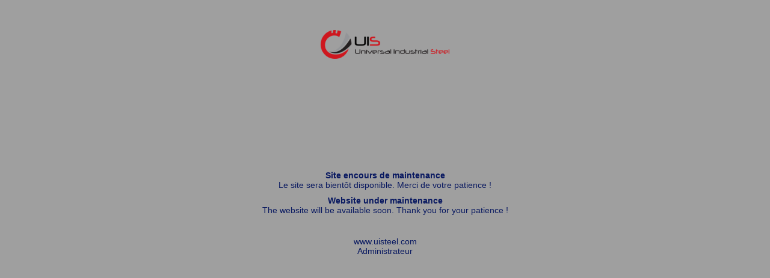

--- FILE ---
content_type: text/html; charset=UTF-8
request_url: https://www.uisteel.com/decor-shop-home/
body_size: 1477
content:
<!DOCTYPE html>
<html lang="fr-FR">
<head>
	<meta charset="UTF-8" />
	<title>Decor Shop Home | UISteel</title>		<meta name="viewport" content="width=device-width, maximum-scale=1, initial-scale=1, minimum-scale=1">
	<meta name="description" content="UNIVERSAL INDUSTRIAL STEEL"/>
	<meta http-equiv="X-UA-Compatible" content="" />
	<meta property="og:site_name" content="UISteel - UNIVERSAL INDUSTRIAL STEEL"/>
	<meta property="og:title" content="Site is under-maintenance"/>
	<meta property="og:type" content="Maintenance"/>
	<meta property="og:url" content="https://www.uisteel.com"/>
	<meta property="og:description" content="Site encours de maintenance
Le site sera bientôt disponible. Merci de votre patience !

Website under maintenance
The website will be available soon. Thank you for your patience !

&nbsp;

www.uisteel.com
Administrateur"/>
				<meta property="og:image" content="https://www.uisteel.com/wp-content/uploads/2025/12/Logo_uis.png" />
			<meta property="og:image:url" content="https://www.uisteel.com/wp-content/uploads/2025/12/Logo_uis.png"/>
			<meta property="og:image:secure_url" content="https://www.uisteel.com/wp-content/uploads/2025/12/Logo_uis.png"/>
			<meta property="og:image:type" content="png"/>
			<link rel="profile" href="http://gmpg.org/xfn/11" />
	<link rel="pingback" href="https://www.uisteel.com/xmlrpc.php" />
	<link rel='stylesheet' id='mtnc-style-css'  property='stylesheet' href='https://www.uisteel.com/wp-content/plugins/maintenance/load/css/style.css?ver=1765838594' type='text/css' media='all' />
<link rel='stylesheet' id='mtnc-fonts-css'  property='stylesheet' href='https://www.uisteel.com/wp-content/plugins/maintenance/load/css/fonts.css?ver=1765838594' type='text/css' media='all' />
<style type="text/css">body {background-color: #ffffff}.preloader {background-color: #ffffff}body {font-family: Arial Black, Gadget, sans-serif; }.site-title, .preloader i, .login-form, .login-form a.lost-pass, .btn-open-login-form, .site-content, .user-content-wrapper, .user-content, footer, .maintenance a{color: #081860;} a.close-user-content, #mailchimp-box form input[type="submit"], .login-form input#submit.button  {border-color:#081860} input[type="submit"]:hover{background-color:#081860} input:-webkit-autofill, input:-webkit-autofill:focus{-webkit-text-fill-color:#081860} body &gt; .login-form-container{background-color:#111111}.btn-open-login-form{background-color:#111111}input:-webkit-autofill, input:-webkit-autofill:focus{-webkit-box-shadow:0 0 0 50px #111111 inset}input[type='submit']:hover{color:#111111} #custom-subscribe #submit-subscribe:before{background-color:#111111} </style>    
    <!--[if IE]><script type="text/javascript" src="https://www.uisteel.com/wp-content/plugins/maintenance/load/js/jquery.backstretch.min.js"></script><![endif]--><link rel="stylesheet" href="https://fonts.bunny.net/css?family=:Latin"></head>

<body class="maintenance ">

<div class="main-container">
	<div class="preloader"><i class="fi-widget" aria-hidden="true"></i></div>	<div id="wrapper">
		<div class="center logotype">
			<header>
				        <div class="logo-box" rel="home">
            <img src="https://www.uisteel.com/wp-content/uploads/2025/12/Logo_uis.png" srcset="https://www.uisteel.com/wp-content/uploads/2025/12/Logo_uis.png 2x" width="220"  alt="logo">
        </div>
    			</header>
		</div>
		<div id="content" class="site-content">
			<div class="center">
                <div class="description" style="font-weight:normal;font-style:Latin"><p><strong>Site encours de maintenance</strong><br />
Le site sera bientôt disponible. Merci de votre patience !</p>
<p><strong>Website under maintenance</strong><br />
The website will be available soon. Thank you for your patience !</p>
<p>&nbsp;</p>
<p>www.uisteel.com<br />
Administrateur</p>
</div>			</div>
		</div>
	</div> <!-- end wrapper -->
	<footer>
		<div class="center">
					</div>
	</footer>
			</div>

<script type='text/javascript' src='https://www.uisteel.com/wp-includes/js/jquery/jquery.js?ver=1.12.4'></script>
<script type='text/javascript' src='https://www.uisteel.com/wp-includes/js/jquery/jquery-migrate.min.js?ver=1.4.1'></script>
<script type='text/javascript'>
/* <![CDATA[ */
var mtnc_front_options = {"body_bg":"","gallery_array":[],"blur_intensity":"5","font_link":[":Latin"]};
/* ]]> */
</script>
<script type='text/javascript' src='https://www.uisteel.com/wp-content/plugins/maintenance/load/js/jquery.frontend.js?ver=1765838594'></script>

</body>
</html>
